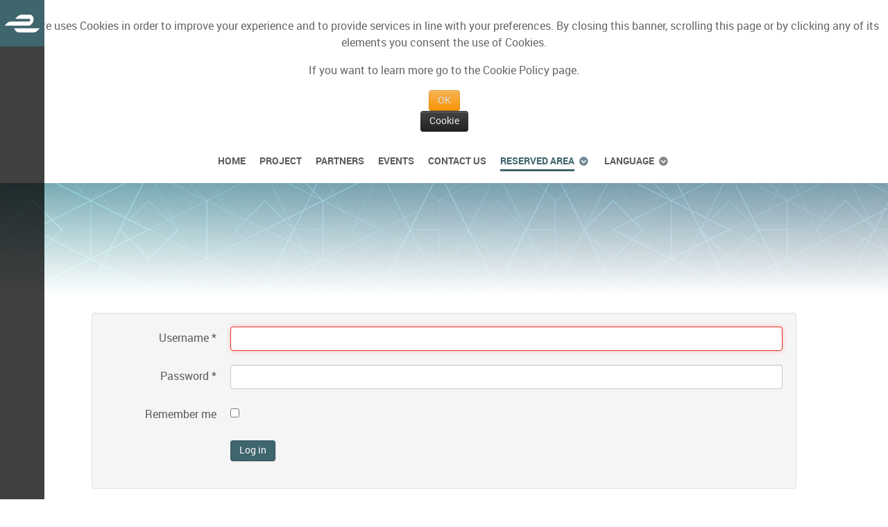

--- FILE ---
content_type: text/html; charset=utf-8
request_url: https://elss-project.eu/en/reserved-area.html
body_size: 5241
content:
<!DOCTYPE html>
<html lang="en-gb" dir="ltr">
        
<head>
            <meta name="viewport" content="width=device-width, initial-scale=1.0">
        <meta http-equiv="X-UA-Compatible" content="IE=edge" />
        
            
    	<meta charset="utf-8" />
	<base href="https://elss-project.eu/en/reserved-area.html" />
	<meta name="keywords" content="The ELSS Project, financed under the Erasmus plus program, will create an online system to support the learning implementation process" />
	<meta name="description" content="The ELSS Project, financed under the Erasmus plus program, will create an online system to support the learning implementation process" />
	<title>RESERVED AREA</title>
	<link href="https://elss-project.eu/en/reserved-area.html" rel="alternate" hreflang="en-GB" />
	<link href="https://elss-project.eu/it/reserved-area.html" rel="alternate" hreflang="it-IT" />
	<link href="https://elss-project.eu/pl/reserved-area.html" rel="alternate" hreflang="pl-PL" />
	<link href="https://elss-project.eu/el/reserved-area.html" rel="alternate" hreflang="el-GR" />
	<link href="/plugins/system/rokbox/assets/styles/rokbox.css" rel="stylesheet" />
	<link href="/media/mod_languages/css/template.css" rel="stylesheet" />
	<link href="/media/gantry5/assets/css/font-awesome.min.css" rel="stylesheet" />
	<link href="/media/gantry5/engines/nucleus/css-compiled/nucleus.css" rel="stylesheet" />
	<link href="/templates/rt_requiem/custom/css-compiled/requiem_29.css" rel="stylesheet" />
	<link href="/media/gantry5/assets/css/bootstrap-gantry.css" rel="stylesheet" />
	<link href="/media/gantry5/engines/nucleus/css-compiled/joomla.css" rel="stylesheet" />
	<link href="/media/jui/css/icomoon.css" rel="stylesheet" />
	<link href="/templates/rt_requiem/custom/css-compiled/requiem-joomla_29.css" rel="stylesheet" />
	<link href="/templates/rt_requiem/custom/css-compiled/custom_29.css" rel="stylesheet" />
	<link href="/templates/rt_requiem/custom/elss_project.css" rel="stylesheet" />
	<link href="https://elss-project.eu/plugins/system/fmalertcookies/assets/css/bootstrap.min.css" rel="stylesheet" />
	<link href="https://elss-project.eu/plugins/system/fmalertcookies/assets/css/custom.css" rel="stylesheet" />
	<script src="/media/system/js/core.js"></script>
	<script src="/media/jui/js/jquery.min.js"></script>
	<script src="/media/jui/js/jquery-noconflict.js"></script>
	<script src="/media/jui/js/jquery-migrate.min.js"></script>
	<script src="/media/system/js/punycode.js"></script>
	<script src="/media/system/js/validate.js"></script>
	<script src="/media/system/js/html5fallback.js"></script>
	<script src="/media/system/js/mootools-core.js"></script>
	<script src="/media/system/js/mootools-more.js"></script>
	<script src="/plugins/system/rokbox/assets/js/rokbox.js"></script>
	<script src="/media/jui/js/bootstrap.min.js"></script>
	<script>
window.setInterval(function(){var r;try{r=window.XMLHttpRequest?new XMLHttpRequest():new ActiveXObject("Microsoft.XMLHTTP")}catch(e){}if(r){r.open("GET","/index.php?option=com_ajax&format=json",true);r.send(null)}},840000);if (typeof RokBoxSettings == 'undefined') RokBoxSettings = {pc: '100'};jQuery(function($){ $(".hasTooltip").tooltip({"html": true,"container": "body"}); });
            (function(i,s,o,g,r,a,m){i['GoogleAnalyticsObject']=r;i[r]=i[r]||function(){
            (i[r].q=i[r].q||[]).push(arguments)},i[r].l=1*new Date();a=s.createElement(o),
            m=s.getElementsByTagName(o)[0];a.async=1;a.src=g;m.parentNode.insertBefore(a,m)
            })(window,document,'script','//www.google-analytics.com/analytics.js','ga');            ga('create', 'UA-87464632-7', 'auto');
                    ga('set', 'anonymizeIp', true);
                            ga('send', 'pageview');

        
	</script>
	<script>
		(function() {
			Joomla.JText.load({"JLIB_FORM_FIELD_INVALID":"Invalid field:&#160"});
		})();
	</script>
	<link href="https://elss-project.eu/en/reserved-area.html" rel="alternate" hreflang="x-default" />

    <!--[if (gte IE 8)&(lte IE 9)]>
        <script type="text/javascript" src="/media/gantry5/assets/js/html5shiv-printshiv.min.js"></script>
        <link rel="stylesheet" href="/media/gantry5/engines/nucleus/css/nucleus-ie9.css" type="text/css"/>
        <script type="text/javascript" src="/media/gantry5/assets/js/matchmedia.polyfill.js"></script>
        <![endif]-->
                    </head>

    <body class="gantry site com_users view-login no-layout no-task dir-ltr itemid-159 outline-29 g-offcanvas-left g-default g-style-preset4"><!--googleoff: all--><div class="cadre_alert_cookies" id="cadre_alert_cookies" style="opacity:1;text-align:center; margin:0px;"><div class="cadre_inner_alert_cookies" style="display: inline-block;width: 100%;margin:auto;max-width:100%;background-color: #ffffff;border: 0px solid #eeeeee;"><div class="cadre_inner_texte_alert_cookies" style="display: inline-block;padding:10px;color: #666666"><div class="cadre_texte "><p class="p1">This site uses Cookies in order to improve your experience and to provide services in line with your preferences. By closing this banner, scrolling this page or by clicking any of its elements you consent the use of Cookies.</p>
<p class="p1">If you want to learn more go to the Cookie Policy page.</p></div><div class="cadre_bouton "><div class=" col-md-6 col-sm-6 btn_close" style="margin:0;text-align:center"><button onclick="CloseCadreAlertCookie();" style="color:#eeeeee" class="btn btn-warning  popup-modal-dismiss">OK</button></div><div class=" col-md-6 col-sm-6 btn_readmore" style="margin:0;text-align:center"><a style="color:#eeeeee" class="btn btn-inverse  read_more" href="/en/cookie-policy-en.html">Cookie</a></div></div></div></div></div><!--googleon: all--><script type="text/javascript">/*<![CDATA[*/var name = "fmalertcookies" + "=";var ca = document.cookie.split(";");var acceptCookie = false;for(var i=0; i<ca.length; i++) {var c = ca[i];while (c.charAt(0)==" ") c = c.substring(1);if (c.indexOf(name) == 0){ acceptCookie = true; document.getElementById("cadre_alert_cookies").style.display="none";}}var d = new Date();d.setTime(d.getTime() + (30*(24*60*60*1000)));var expires_cookie = "expires="+d.toUTCString();function CloseCadreAlertCookie(){document.getElementById('cadre_alert_cookies').style.display='none'; document.cookie='fmalertcookies=true; '+expires_cookie+'; path=/';}/*]]>*/</script>
        
        <div id="g-offcanvas"  data-g-offcanvas-swipe="1" data-g-offcanvas-css3="1">
                

    <div          
         class="g-grid">
                              

    <div         
         class="g-block size-100">
                                                <div class="g-content g-particle">
                                <div id="g-mobilemenu-container" data-g-menu-breakpoint="48rem"></div>
            
    </div>
                        
    </div>
            
    </div>


    
</div>
        <div id="g-page-surround">
                        <div class="g-offcanvas-hide g-offcanvas-toggle" data-offcanvas-toggle><i class="fa fa-fw fa-bars"></i></div>
                                
                                


                
    
                    <section id="g-top">
                <div class="g-container">                        

    <div          
         class="g-grid">
                              

    <div         
         class="g-block nomarginall nopaddingall size-100">
                                                

    <div class="g-system-messages">
                                            
            
    </div>
                        
    </div>
            
    </div>


            </div>
        
    </section>
    
                    


                
    
                    <section id="g-navigation">
                <div class="g-container">                        

    <div          
         class="g-grid">
                              

    <div         
         class="g-block mainnav-center size-100">
                                                <div class="g-content g-particle">
                            







<nav class="g-main-nav" role="navigation" data-g-hover-expand="true">
    <ul class="g-toplevel">
                                                                                            
        <li class="g-menu-item g-menu-item-type-component g-menu-item-101 g-standard  ">
            <a class="g-menu-item-container" href="/en/">
                                                                <span class="g-menu-item-content">
                                    <span class="g-menu-item-title">HOME</span>
            
                    </span>
                                                </a>
                                </li>
    
                                                                                
        <li class="g-menu-item g-menu-item-type-component g-menu-item-156 g-standard  ">
            <a class="g-menu-item-container" href="/en/project.html">
                                                                <span class="g-menu-item-content">
                                    <span class="g-menu-item-title">PROJECT </span>
            
                    </span>
                                                </a>
                                </li>
    
                                                                                
        <li class="g-menu-item g-menu-item-type-component g-menu-item-157 g-standard  ">
            <a class="g-menu-item-container" href="/en/partners.html">
                                                                <span class="g-menu-item-content">
                                    <span class="g-menu-item-title">PARTNERS</span>
            
                    </span>
                                                </a>
                                </li>
    
                                                                                
        <li class="g-menu-item g-menu-item-type-component g-menu-item-158 g-standard  ">
            <a class="g-menu-item-container" href="/en/events.html">
                                                                <span class="g-menu-item-content">
                                    <span class="g-menu-item-title">EVENTS</span>
            
                    </span>
                                                </a>
                                </li>
    
                                                                                
        <li class="g-menu-item g-menu-item-type-component g-menu-item-119 g-standard  ">
            <a class="g-menu-item-container" href="/en/contact-us.html">
                                                                <span class="g-menu-item-content">
                                    <span class="g-menu-item-title">CONTACT US</span>
            
                    </span>
                                                </a>
                                </li>
    
                                                                                
        <li class="g-menu-item g-menu-item-type-component g-menu-item-159 g-parent active g-standard g-menu-item-link-parent " style="position: relative;">
            <a class="g-menu-item-container" href="/en/reserved-area.html">
                                                                <span class="g-menu-item-content">
                                    <span class="g-menu-item-title">RESERVED AREA</span>
            
                    </span>
                    <span class="g-menu-parent-indicator" data-g-menuparent=""></span>                            </a>
                                                        <ul class="g-dropdown g-inactive g-fade g-dropdown-right" style="width:200px;" data-g-item-width="200px">
            <li class="g-dropdown-column">
                        <div class="g-grid">
                        <div class="g-block size-100">
            <ul class="g-sublevel">
                <li class="g-level-1 g-go-back">
                    <a class="g-menu-item-container" href="#" data-g-menuparent=""><span>Back</span></a>
                </li>
                                                                                                    
        <li class="g-menu-item g-menu-item-type-particle g-menu-item-reserved-area---module-ivWlj  ">
            <div class="g-menu-item-container" data-g-menuparent="">                                                                                                        <div class="menu-item-particle">
            <div class="platform-content"><div class="moduletable ">
						<form action="/en/reserved-area.html" method="post" id="login-form" class="form-inline">
		<div class="userdata">
		<div id="form-login-username" class="control-group">
			<div class="controls">
									<div class="input-prepend">
						<span class="add-on">
							<span class="icon-user hasTooltip" title="Username"></span>
							<label for="modlgn-username" class="element-invisible">Username</label>
						</span>
						<input id="modlgn-username" type="text" name="username" class="input-small" tabindex="0" size="18" placeholder="Username" />
					</div>
							</div>
		</div>
		<div id="form-login-password" class="control-group">
			<div class="controls">
									<div class="input-prepend">
						<span class="add-on">
							<span class="icon-lock hasTooltip" title="Password">
							</span>
								<label for="modlgn-passwd" class="element-invisible">Password							</label>
						</span>
						<input id="modlgn-passwd" type="password" name="password" class="input-small" tabindex="0" size="18" placeholder="Password" />
					</div>
							</div>
		</div>
						<div id="form-login-remember" class="control-group checkbox">
			<label for="modlgn-remember" class="control-label">Remember Me</label> <input id="modlgn-remember" type="checkbox" name="remember" class="inputbox" value="yes"/>
		</div>
				<div id="form-login-submit" class="control-group">
			<div class="controls">
				<button type="submit" tabindex="0" name="Submit" class="btn btn-primary">Log in</button>
			</div>
		</div>
					<ul class="unstyled">
							<li>
					<a href="/en/reserved-area.html?view=remind">
					Forgot your username?</a>
				</li>
				<li>
					<a href="/en/reserved-area.html?view=reset">
					Forgot your password?</a>
				</li>
			</ul>
		<input type="hidden" name="option" value="com_users" />
		<input type="hidden" name="task" value="user.login" />
		<input type="hidden" name="return" value="aHR0cHM6Ly9lbHNzLXByb2plY3QuZXUvZW4vcmVzZXJ2ZWQtYXJlYS5odG1s" />
		<input type="hidden" name="9601cf3c8a0592ad3162da0150ad833d" value="1" />	</div>
	</form>
		</div></div>
        </div>
    
                                                                        </div>                    </li>
    
    
            </ul>
        </div>
            </div>

            </li>
        </ul>
            </li>
    
                                                                                
        <li class="g-menu-item g-menu-item-type-separator g-menu-item-193 g-parent g-standard  ">
            <div class="g-menu-item-container" data-g-menuparent="">                                                                            <span class="g-separator g-menu-item-content">            <span class="g-menu-item-title">LANGUAGE</span>
            </span>
                                            <span class="g-menu-parent-indicator"></span>                            </div>                                            <ul class="g-dropdown g-inactive g-fade g-dropdown-right">
            <li class="g-dropdown-column">
                        <div class="g-grid">
                        <div class="g-block size-100">
            <ul class="g-sublevel">
                <li class="g-level-1 g-go-back">
                    <a class="g-menu-item-container" href="#" data-g-menuparent=""><span>Back</span></a>
                </li>
                                                                                                    
        <li class="g-menu-item g-menu-item-type-particle g-menu-item-lingua---module-2yOiY  ">
            <div class="g-menu-item-container" data-g-menuparent="">                                                                                                        <div class="menu-item-particle">
            <div class="platform-content"><div class="moduletable ">
						<div class="mod-languages">

	<ul class="lang-block">
						<li class="lang-active" dir="ltr">
			<a href="/en/reserved-area.html">
							English						</a>
			</li>
								<li class="" dir="ltr">
			<a href="/it/area-riservata.html">
							Italiano						</a>
			</li>
								<li class="" dir="ltr">
			<a href="/pl/logowanie.html">
							Polski 						</a>
			</li>
								<li class="" dir="ltr">
			<a href="/el/περιοχη-μελων.html">
							ελληνικά						</a>
			</li>
				</ul>

</div>
		</div></div>
        </div>
    
                                                                        </div>                    </li>
    
    
            </ul>
        </div>
            </div>

            </li>
        </ul>
            </li>
    
    
    </ul>
</nav>
            
    </div>
                        
    </div>
            
    </div>


            </div>
        
    </section>
    
                    


                
    
                    <header id="g-header">
                <div class="g-container">                        

    <div          
         class="g-grid">
                              

    <div         
         class="g-block size-100">
                                                <div class="g-content">
                                    <div class="moduletable ">
						<div class="g-particle">
                            
  
  <div class="g-infolist g-1cols center g-layercontent noborder">
    
    
          <div class="g-infolist-item ">
        
                
                
        <div class="g-infolist-item-text g-infolist-textstyle-header">
                    <div class="g-infolist-item-title ">
             
             
              <br>
             
                      </div>
                    
          
                    
                  </div>
        
              </div>
    
  </div>

            
    </div>		</div>
            
        </div>
                        
    </div>
            
    </div>


            </div>
        
    </header>
    
                    

        
    
                
    
                <section id="g-container-6498" class="g-wrapper">
                <div class="g-container">            

    <div          
         class="g-grid">
                              

    <div         
         class="g-block size-100">
                                                


    
    
                    <section id="g-mainbar">
                                

    <div          
         class="g-grid">
                              

    <div         
         class="g-block size-100">
                                                

    <div class="g-content">
                                                            <div class="platform-content row-fluid"><div class="span12"><div class="login">
	
	
							
		
	
	<form action="/en/reserved-area.html?task=user.login" method="post" class="form-validate form-horizontal well">

		<fieldset>
												<div class="control-group">
						<div class="control-label">
							<label id="username-lbl" for="username" class="required">
	Username<span class="star">&#160;*</span></label>
						</div>
						<div class="controls">
							<input type="text" name="username" id="username" value="" class="validate-username required" size="25" required aria-required="true" autofocus />						</div>
					</div>
																<div class="control-group">
						<div class="control-label">
							<label id="password-lbl" for="password" class="required">
	Password<span class="star">&#160;*</span></label>
						</div>
						<div class="controls">
							<input type="password" name="password" id="password" value="" class="validate-password required" size="25" maxlength="99" required aria-required="true" />						</div>
					</div>
							
			
						<div  class="control-group">
				<div class="control-label"><label>Remember me</label></div>
				<div class="controls"><input id="remember" type="checkbox" name="remember" class="inputbox" value="yes"/></div>
			</div>
			
			<div class="control-group">
				<div class="controls">
					<button type="submit" class="btn btn-primary">
						Log in					</button>
				</div>
			</div>

							<input type="hidden" name="return" value="aW5kZXgucGhwP29wdGlvbj1jb21fdXNlcnMmdmlldz1wcm9maWxl" />
						<input type="hidden" name="9601cf3c8a0592ad3162da0150ad833d" value="1" />		</fieldset>
	</form>
</div>
<div>
	<ul class="nav nav-tabs nav-stacked">
		<li>
			<a href="/en/reserved-area.html?view=reset">
			Forgot your password?</a>
		</li>
		<li>
			<a href="/en/reserved-area.html?view=remind">
			Forgot your username?</a>
		</li>
			</ul>
</div></div></div>
    
            
    </div>
                        
    </div>
            
    </div>


            
    </section>
    
                            
    </div>
            
    </div>


    </div>
        
    </section>
    
                    


                
    
                    <section id="g-copyright">
                <div class="g-container">                        

    <div          
         class="g-grid">
                              

    <div         
         class="g-block size-90">
                                                <div class="g-content">
                                    <div class="platform-content"><div class="moduletable ">
						

<div class="custom"  >
	<p style="text-align: center;">© 2025 <strong>ELSS Project </strong> –  <a href="/en/legal-notes.html" rel="alternate">Legal notes</a> –  <a href="/en/cookie-policy-en.html" rel="alternate">Cookie policy</a></p></div>
		</div></div>
            
        </div>
                        
    </div>
                    

    <div         
         class="g-block size-10">
                                                <div class="g-content g-particle">
                            <div class=" g-particle">
    <div class="g-totop">
        <a href="#" id="g-totop" rel="nofollow">
            <i class="fa fa-arrow-circle-o-up fa-2x"></i>                                </a>
    </div>
</div>
            
    </div>
                        
    </div>
            
    </div>


            </div>
        
    </section>
    
                    


                
    
                    <section id="g-fixedside">
                <div class="g-container">                        

    <div          
         class="g-grid">
                              

    <div         
         class="g-block size-100">
                                                <div class="g-content g-particle">
                            <a href="/" title="" rel="home" class="g-fixedside-logo">
        <img src="/images/img/loghi/icona.png" alt="" />
        
</a>
            
    </div>
                        
    </div>
            
    </div>


                    

    <div          
         class="g-grid">
                              

    <div         
         class="g-block size-100">
                                                <div class="g-content g-particle">
                            	    <div class="g-social social">
                    <a target="_blank" href="/" title="">
                <span class=""></span>
                <span class="g-social-text"></span>
            </a>
                    <a target="_blank" href="/" title="">
                <span class=""></span>
                <span class="g-social-text"></span>
            </a>
                    <a target="_blank" href="/" title="">
                <span class=""></span>
                <span class="g-social-text"></span>
            </a>
                    <a target="_blank" href="/" title="">
                <span class=""></span>
                <span class="g-social-text"></span>
            </a>
                    <a target="_blank" href="/" title="">
                <span class=""></span>
                <span class="g-social-text"></span>
            </a>
            </div>
            
    </div>
                        
    </div>
            
    </div>


            </div>
        
    </section>
    
            
                    
        </div>
        <script type="text/javascript" src="/media/gantry5/assets/js/main.js"></script>
                        
    
    

    

        
    </body>
</html>


--- FILE ---
content_type: text/css
request_url: https://elss-project.eu/templates/rt_requiem/custom/css-compiled/requiem-joomla_29.css
body_size: 7165
content:
legend{font-size:1.3rem;line-height:1.5}legend small{font-size:0.8rem}.input-prepend > .add-on,.input-append > .add-on{line-height:1.5}.btn-primary{background:#3f656d;color:#fff;text-shadow:none;box-shadow:1px 1px 1px rgba(0, 0, 0, 0.1)}.btn-primary:hover{background:#48747d;color:#fff}.btn-primary:active,.btn-primary:focus{background:#36565d;box-shadow:inset -1px -1px 1px rgba(0, 0, 0, 0.15);color:#fff}.btn-group > .btn + .dropdown-toggle{box-shadow:1px 1px 1px rgba(0, 0, 0, 0.1)}.btn-group.open .btn-primary.dropdown-toggle{background:#36565d;color:#fff;box-shadow:inset -1px -1px 1px rgba(0, 0, 0, 0.15)}.dropdown-menu > li > a:hover,.dropdown-menu > li > a:focus,.dropdown-submenu:hover > a,.dropdown-submenu:focus > a{background-image:none;background-color:#3f656d}.btn-link{color:#3f656d}.view-articles,.view-images,.view-imagesList{background:none;height:auto}.view-articles #g-page-surround,.view-images #g-page-surround,.view-imagesList #g-page-surround{background:none;overflow:visible;min-height:auto;position:static}.view-articles .g-menu-overlay,.view-images .g-menu-overlay,.view-imagesList .g-menu-overlay{display:none}.list-striped,.row-striped{border-top:1px solid rgba(0, 0, 0, 0.1)}.list-striped li,.list-striped dd,.row-striped .row,.row-striped .row-fluid{border-bottom:1px solid rgba(0, 0, 0, 0.1)}.list-striped li:nth-child(odd),.list-striped dd:nth-child(odd),.row-striped .row:nth-child(odd),.row-striped .row-fluid:nth-child(odd){background-color:#fcfcfc}.list-striped li:hover,.list-striped dd:hover,.row-striped .row:hover,.row-striped .row-fluid:hover{background-color:#f2f2f2}.list-bordered,.row-bordered{border:1px solid rgba(0, 0, 0, 0.1)}.row-even,.row-odd{border-bottom:1px solid rgba(0, 0, 0, 0.1)}.row-even{background-color:#fcfcfc}.iframe-bordered{border:1px solid rgba(0, 0, 0, 0.1)}blockquote{border-left:5px solid rgba(0, 0, 0, 0.1)}blockquote small{color:#bbb}blockquote.pull-right{border-right:5px solid rgba(0, 0, 0, 0.1)}code,pre{background-color:#f7f7f7;border:1px solid rgba(0, 0, 0, 0.1)}pre.prettyprint{padding:1rem !important}legend{color:#333}legend small{color:#999}.input-prepend .chzn-container-single .chzn-single,.input-append .chzn-container-single .chzn-single{border-color:rgba(0, 0, 0, 0.1)}.input-prepend .chzn-container-single .chzn-drop,.input-append .chzn-container-single .chzn-drop{border-color:rgba(0, 0, 0, 0.1)}textarea,input[type="text"],input[type="password"],input[type="datetime"],input[type="datetime-local"],input[type="date"],input[type="month"],input[type="time"],input[type="week"],input[type="number"],input[type="email"],input[type="url"],input[type="search"],input[type="tel"],input[type="color"],.uneditable-input{background-color:#fff;border:1px solid rgba(0, 0, 0, 0.2);box-shadow:inset 0 1px 1px rgba(0, 0, 0, 0.075);box-sizing:border-box !important;-webkit-transition:border 0.2s linear, box-shadow 0.2s linear;-moz-transition:border 0.2s linear, box-shadow 0.2s linear;transition:border 0.2s linear, box-shadow 0.2s linear}.input-prepend textarea,.input-prepend input[type="text"],.input-prepend input[type="password"],.input-prepend input[type="datetime"],.input-prepend input[type="datetime-local"],.input-prepend input[type="date"],.input-prepend input[type="month"],.input-prepend input[type="time"],.input-prepend input[type="week"],.input-prepend input[type="number"],.input-prepend input[type="email"],.input-prepend input[type="url"],.input-prepend input[type="search"],.input-prepend input[type="tel"],.input-prepend input[type="color"],.input-prepend .uneditable-input,.input-append textarea,.input-append input[type="text"],.input-append input[type="password"],.input-append input[type="datetime"],.input-append input[type="datetime-local"],.input-append input[type="date"],.input-append input[type="month"],.input-append input[type="time"],.input-append input[type="week"],.input-append input[type="number"],.input-append input[type="email"],.input-append input[type="url"],.input-append input[type="search"],.input-append input[type="tel"],.input-append input[type="color"],.input-append .uneditable-input{padding:0.325rem;max-width:95%}.dir-rtl .input-prepend textarea,.dir-rtl .input-prepend input[type="text"],.dir-rtl .input-prepend input[type="password"],.dir-rtl .input-prepend input[type="datetime"],.dir-rtl .input-prepend input[type="datetime-local"],.dir-rtl .input-prepend input[type="date"],.dir-rtl .input-prepend input[type="month"],.dir-rtl .input-prepend input[type="time"],.dir-rtl .input-prepend input[type="week"],.dir-rtl .input-prepend input[type="number"],.dir-rtl .input-prepend input[type="email"],.dir-rtl .input-prepend input[type="url"],.dir-rtl .input-prepend input[type="search"],.dir-rtl .input-prepend input[type="tel"],.dir-rtl .input-prepend input[type="color"],.dir-rtl .input-prepend .uneditable-input,.dir-rtl .input-append textarea,.dir-rtl .input-append input[type="text"],.dir-rtl .input-append input[type="password"],.dir-rtl .input-append input[type="datetime"],.dir-rtl .input-append input[type="datetime-local"],.dir-rtl .input-append input[type="date"],.dir-rtl .input-append input[type="month"],.dir-rtl .input-append input[type="time"],.dir-rtl .input-append input[type="week"],.dir-rtl .input-append input[type="number"],.dir-rtl .input-append input[type="email"],.dir-rtl .input-append input[type="url"],.dir-rtl .input-append input[type="search"],.dir-rtl .input-append input[type="tel"],.dir-rtl .input-append input[type="color"],.dir-rtl .input-append .uneditable-input{border-radius:4px 0 0 4px}.input-prepend > .add-on,.input-append > .add-on{padding:6px;-webkit-padding-before:7px;-webkit-padding-after:7px}.dir-rtl .input-prepend > .add-on,.dir-rtl .input-append > .add-on{margin-right:auto;margin-left:-1px}.dir-rtl .input-prepend > .add-on .btn,.dir-rtl .input-append > .add-on .btn{margin-right:auto;margin-left:-1px}.dir-rtl .input-prepend > .add-on:first-child,.dir-rtl .input-append > .add-on:first-child{border-radius:0 4px 4px 0}textarea{width:100%}.dir-rtl .form-horizontal .control-label{float:right;text-align:left}.dir-rtl .form-horizontal .controls{margin-left:0;margin-right:180px}.view-mailto,.body-only{padding:0 1.5rem}.view-mailto #g-page-surround,.body-only #g-page-surround{box-shadow:none}.controls input[type="radio"]{margin-right:5px}.layout-edit #sbox-content.sbox-content-iframe{overflow:hidden}#login-form .input-prepend,#login-form .input-append{width:100%}#login-form .input-prepend .add-on,#login-form .input-append .add-on,#login-form .input-prepend .input-small,#login-form .input-append .input-small,#login-form .input-prepend .btn,#login-form .input-append .btn{height:35px}#login-form .input-prepend .input-small,#login-form .input-append .input-small{width:80%}.nav-tabs.nav-dark{border-bottom:1px solid #333;text-shadow:1px 1px 1px #000}.nav-tabs.nav-dark > li > a{color:#f8f8f8}.nav-tabs.nav-dark > li > a:hover{border-color:#333 #333 #111;background-color:#777}.nav-tabs.nav-dark > .active > a,.nav-tabs.nav-dark > .active > a:hover{color:#fff;background-color:#555;border:1px solid #222}.tip-wrap{color:#fff;background-color:#000}.search span.highlight{background-color:#fcfcfc}.img-polaroid{background-color:#fff;border:1px solid rgba(0, 0, 0, 0.2);box-shadow:0 1px 3px rgba(0, 0, 0, 0.1)}.muted{color:#999}a.muted:hover,a.muted:focus{color:#808080}.alert{background-color:#f8f4ec;border-color:#eee4d2}.alert a,.alert a:hover,.alert .alert-link,.alert .alert-link:hover{color:#a47e3c;font-weight:bold}.alert a:hover,.alert a:hover:hover,.alert .alert-link:hover,.alert .alert-link:hover:hover{text-decoration:underline}.alert,.alert h4,.text-warning{color:#c09853}a.text-warning:hover,a.text-warning:focus{color:#b78c43}.alert-success{color:#468847;background-color:#dfeedf;border-color:#c4e0c4}.alert-success a,.alert-success a:hover,.alert-success .alert-link,.alert-success .alert-link:hover{color:#356635;font-weight:bold}.alert-success a:hover,.alert-success a:hover:hover,.alert-success .alert-link:hover,.alert-success .alert-link:hover:hover{text-decoration:underline}.alert-success h4,.text-success{color:#468847}a.text-success:hover,a.text-success:focus{color:#3d773e}.alert-danger,.alert-error{color:#b94a48;background-color:#f6e7e7;border-color:#edd1d0}.alert-danger a,.alert-error a,.alert-danger a:hover,.alert-error a:hover,.alert-danger .alert-link,.alert-error .alert-link,.alert-danger .alert-link:hover,.alert-error .alert-link:hover{color:#953b39;font-weight:bold}.alert-danger a:hover,.alert-error a:hover,.alert-danger a:hover:hover,.alert-error a:hover:hover,.alert-danger .alert-link:hover,.alert-error .alert-link:hover,.alert-danger .alert-link:hover:hover,.alert-error .alert-link:hover:hover{text-decoration:underline}.alert-danger h4,.alert-error h4,.text-error{color:#b94a48}a.text-error:hover,a.text-error:focus{color:#a74240}.alert-info{color:#3a87ad;background-color:#e2eff5;border-color:#c7e0ec}.alert-info a,.alert-info a:hover,.alert-info .alert-link,.alert-info .alert-link:hover{color:#2d6987;font-weight:bold}.alert-info a:hover,.alert-info a:hover:hover,.alert-info .alert-link:hover,.alert-info .alert-link:hover:hover{text-decoration:underline}.alert-info h4,.text-info{color:#3a87ad}a.text-info:hover,a.text-info:focus{color:#34789a}.blog dl.article-info{margin-left:0}.blog dl.article-info dt,.blog dl.article-info dd{margin-left:0}.blog ol.nav{padding-left:0}.dir-rtl .blog ol.nav{padding-right:0}.pull-left,.pull-right{max-width:100%}.dir-rtl .pull-left{float:right}.dir-rtl .pull-right{float:left}.thumbnails{margin-left:-20px;list-style:none}.thumbnails:before,.thumbnails:after{display:table;content:"";line-height:0}.thumbnails:after{clear:both}.row-fluid .thumbnails{margin-left:0}.thumbnails > li{float:left;margin-bottom:18px;margin-left:20px}.manager > li{float:left !important;margin-bottom:18px !important;margin-left:20px !important}.thumbnail{display:block;padding:4px;line-height:18px;border:1px solid #ddd;border-radius:4px;box-shadow:0 1px 3px rgba(0, 0, 0, 0.055);-webkit-transition:all 0.2s ease-in-out;-moz-transition:all 0.2s ease-in-out;transition:all 0.2s ease-in-out}a.thumbnail:hover,a.thumbnail:focus{border-color:#08c;box-shadow:0 1px 4px rgba(0, 105, 214, 0.25)}.thumbnail > img{display:block;max-width:100%;margin-left:auto;margin-right:auto}.thumbnail .caption{padding:9px;color:#555}.contact > h3{display:none}.contact .contact-address{margin:0}.print-mode #g-page-surround{padding:0.938rem}.calendar .title{border:none}.calendar thead .name{padding:2px}.calendar thead .button{color:#000 !important;font-weight:normal;border:1px solid transparent}.calendar thead .hilite{border-radius:0;padding:2px}.pagination-list{list-style:none}.pagination-list li{display:inline-block;margin:0 0.5rem}#imageForm button,#uploadForm button{padding:0.25rem 1rem;margin:1rem 0}#imageForm button:hover,#uploadForm button:hover{border:none}.chzn-container .chzn-drop,.chzn-container .chzn-results li.no-results{border:none;color:#888}.chzn-container-multi .chzn-choices{color:#888;border:1px solid rgba(0, 0, 0, 0.2);border-radius:3px;width:250px;background-image:none}.chzn-container-multi .chzn-choices li.search-field input[type="text"]{box-shadow:none;height:35px;margin:0;padding:0 5px;color:#888 !important}.rokajaxsearch *,.rokajaxsearch *:before,.rokajaxsearch *:after{box-sizing:border-box !important}.platform-content .rokajaxsearch * *,.platform-content .rokajaxsearch *:before *,.platform-content .rokajaxsearch *:after *,.platform-content .rokajaxsearch * *:before,.platform-content .rokajaxsearch *:before *:before,.platform-content .rokajaxsearch *:after *:before,.platform-content .rokajaxsearch * *:after,.platform-content .rokajaxsearch *:before *:after,.platform-content .rokajaxsearch *:after *:after{box-sizing:border-box}.rokajaxsearch #roksearch_search_str{border:1px solid #8a8a8a;border-radius:2rem;margin-bottom:1rem;padding:0.75rem 1rem;width:100%;box-shadow:none}form#rokajaxsearch{margin:0}form#rokajaxsearch > .rokajaxsearch{background:none;box-shadow:none;border:none}#roksearch_results{color:#888;background:#fff;border:1px solid #8a8a8a}#roksearch_results .roksearch_result_wrapper1{background:#f2f2f2;color:#888}#roksearch_results .roksearch_result_wrapper1:hover{background:#3f656d;color:#fff;border:1px solid #000}#roksearch_results .roksearch_result_wrapper1:hover a,#roksearch_results .roksearch_result_wrapper1:hover h3{color:#7aa8b2}#roksearch_results span.highlight{color:#fff;background-color:#23383d;text-shadow:none}@media only all and (max-width:47.938rem){body #roksearch_results{width:95%}}.rokajaxsearch .search_options{margin-top:8px;padding-bottom:15px}.rokajaxsearch .search_options label{margin-right:10px !important}.rokajaxsearch .search_options label input[type="radio"],.rokajaxsearch .search_options label input[type="checkbox"]{margin:0 5px 0 0}.rokajaxsearch .clr{clear:both}.rokajaxsearch .searchintro{overflow:hidden}#roksearch_results{z-index:10000;position:absolute;width:400px;float:right;text-align:left;visibility:hidden;margin-top:5px}#roksearch_results .small{display:inline;position:relative;text-align:inherit;bottom:0;right:0;font-size:11px;font-style:italic}#roksearch_results a.clr{margin:10px 0 5px 0}#roksearch_results a{color:#101a1c}#roksearch_results h3{color:#101a1c;margin-top:0;margin-bottom:2px;line-height:110%;font-size:110%;padding-bottom:0}#roksearch_results h3:hover{color:inherit}#roksearch_results .roksearch_result_wrapper1:hover{border:none}#roksearch_results .container-wrapper{overflow:hidden}#roksearch_results .page{float:left}#roksearch_results .roksearch_header,#roksearch_results .roksearch_row_btm{background:#f2f2f2;padding:10px 15px;line-height:130%;text-transform:none;font-weight:normal;font-size:14px}#roksearch_results .roksearch_row_btm{overflow:hidden;border-top:1px solid #8a8a8a}#roksearch_results .roksearch_even,#roksearch_results .roksearch_odd{padding:15px;border-bottom:none}#roksearch_results .roksearch_even span,#roksearch_results .roksearch_odd span{margin-top:15px;line-height:140%}#roksearch_results .roksearch_even span.highlight,#roksearch_results .roksearch_odd span.highlight{margin-top:0;padding:0 3px}#roksearch_results .roksearch_odd{background:rgba(0, 0, 0, 0.05)}#roksearch_results .viewall{float:left;margin:0 5px}#roksearch_results .viewall span{line-height:130%;text-transform:none}#roksearch_results .estimated_res{font-size:9px;font-style:italic;text-transform:none;float:left}#roksearch_results .pagination_res{font-style:normal;float:right;text-transform:none;font-size:11px}#roksearch_results .pagination_res span{padding:0 5px}#roksearch_results .powered-by-google{text-transform:lowercase;font-style:italic;font-size:9px}#roksearch_results .google-search #roksearch_link{margin-top:5px}#roksearch_results .google-thumb-image{margin:0 auto}#roksearch_results .readon{margin-top:15px}#roksearch_results .readon span,#roksearch_results .readon .button{font-size:13px;line-height:22px}#roksearch_results .container-arrows{height:12px;width:30px;float:left;margin-right:5px;position:relative}#roksearch_results #roksearch_link:before{content:"×";font-size:1.5em;position:absolute;right:10px;top:0;z-index:100}#roksearch_results .arrow-left,#roksearch_results .arrow-left-disabled,#roksearch_results .arrow-right,#roksearch_results .arrow-right-disabled{position:absolute}#roksearch_results .arrow-left:before,#roksearch_results .arrow-left-disabled:before,#roksearch_results .arrow-right:before,#roksearch_results .arrow-right-disabled:before{font-family:FontAwesome;font-size:1.3em}#roksearch_results .arrow-left,#roksearch_results .arrow-right{cursor:pointer}#roksearch_results .arrow-left:before,#roksearch_results .arrow-right:before{color:#3f656d}#roksearch_results .arrow-left,#roksearch_results .arrow-left-disabled{left:0}#roksearch_results .arrow-left:before,#roksearch_results .arrow-left-disabled:before{content:'\f104'}#roksearch_results .arrow-right,#roksearch_results .arrow-right-disabled{left:18px}#roksearch_results .arrow-right:before,#roksearch_results .arrow-right-disabled:before{content:'\f105'}.sprocket-features.layout-slideshow .sprocket-features-pagination li,.sprocket-strips .sprocket-strips-pagination li{background:transparent;color:#484848;border:2px solid #888;border-radius:100%;width:10px;height:10px;padding:0;box-shadow:none}.sprocket-features.layout-slideshow .sprocket-features-pagination li.active,.sprocket-strips .sprocket-strips-pagination li.active{background:#888}.sprocket-features.layout-slideshow .sprocket-features-img-container{background-position:center;background-size:cover;position:relative}.sprocket-features.layout-slideshow .sprocket-features-img-container img{visibility:hidden}.sprocket-features.layout-slideshow .sprocket-features-img-container:before{background:-webkit-linear-gradient(rgba(0, 0, 0, 0.85), rgba(0, 0, 0, 0.35));background:linear-gradient(rgba(0, 0, 0, 0.85), rgba(0, 0, 0, 0.35));content:"";position:absolute;top:0;right:0;bottom:0;left:0}.sprocket-features.layout-slideshow .sprocket-features-index-1 .sprocket-features-img-container,.sprocket-features.layout-slideshow .sprocket-features-index-1 .sprocket-features-content{opacity:1;z-index:1}.sprocket-features.layout-slideshow .sprocket-features-index-1 .sprocket-features-img-container{position:relative}.sprocket-features.layout-slideshow .sprocket-features-img-container,.sprocket-features.layout-slideshow .sprocket-features-content{opacity:0;position:absolute;z-index:1}.sprocket-features.layout-slideshow .sprocket-features-content{width:100%;top:0;left:0}.sprocket-features.layout-slideshow .sprocket-features-title,.sprocket-features.layout-slideshow .sprocket-features-desc{background:transparent;color:inherit}.sprocket-features.layout-slideshow .sprocket-features-title{padding-left:0;padding-right:0;margin:auto;width:75%;font-family:"montserrat", "Helvetica", "Tahoma", "Geneva", "Arial", sans-serif;font-weight:700;font-size:2.25rem;line-height:1}.sprocket-features.layout-slideshow .sprocket-features-desc{width:70%;position:relative;display:block;text-align:center;margin:0 auto;font-size:1.05rem;line-height:1.3;text-shadow:1px 1px 1px rgba(0, 0, 0, 0.6)}@media only all and (min-width:48rem) and (max-width:59.938rem){.sprocket-features.layout-slideshow .sprocket-features-desc{display:none}}@media only all and (max-width:47.938rem){.sprocket-features.layout-slideshow .sprocket-features-desc{display:none}}.sprocket-features.layout-slideshow .sprocket-features-arrows .arrow{margin-top:0;border-radius:0;opacity:1;box-shadow:none}.sprocket-features.layout-slideshow .sprocket-features-arrows .arrow span{display:none}.sprocket-features.layout-slideshow .sprocket-features-arrows .arrow:before{position:absolute;font-family:FontAwesome}.sprocket-features.layout-slideshow .sprocket-features-arrows .arrow.next{right:10%}.sprocket-features.layout-slideshow .sprocket-features-arrows .arrow.next:before{content:"\f105"}@media only all and (min-width:48rem) and (max-width:59.938rem){.sprocket-features.layout-slideshow .sprocket-features-arrows .arrow.next{right:5%}}@media only all and (max-width:47.938rem){.sprocket-features.layout-slideshow .sprocket-features-arrows .arrow.next{right:5%}}.sprocket-features.layout-slideshow .sprocket-features-arrows .arrow.prev{left:10%}.sprocket-features.layout-slideshow .sprocket-features-arrows .arrow.prev:before{content:"\f104"}@media only all and (min-width:48rem) and (max-width:59.938rem){.sprocket-features.layout-slideshow .sprocket-features-arrows .arrow.prev{left:5%}}@media only all and (max-width:47.938rem){.sprocket-features.layout-slideshow .sprocket-features-arrows .arrow.prev{left:5%}}.sprocket-features.layout-slideshow .sprocket-features-pagination{left:1rem;right:inherit}@media only all and (max-width:47.938rem){.sprocket-features.layout-slideshow .sprocket-features-pagination{left:1rem;text-align:center;bottom:0}}.sprocket-features.layout-slideshow .sprocket-features-pagination li{display:inline-block;width:30px;height:30px;margin-bottom:0.25rem;color:#fff}@media only all and (max-width:47.938rem){.sprocket-features.layout-slideshow .sprocket-features-pagination li{width:15px;height:15px;display:inline-block;vertical-align:bottom}.sprocket-features.layout-slideshow .sprocket-features-pagination li span{display:none;visibility:hidden}}.sprocket-features.layout-slideshow .sprocket-features-pagination li span{display:block;line-height:28px;text-align:center;font-size:1rem;font-weight:bold}.sprocket-strips .sprocket-strips-item{background:#fff;color:#888;border-radius:3px;box-shadow:0 0 2px 1px rgba(0, 0, 0, 0.05)}.sprocket-strips .sprocket-strips-content{color:#888}.sprocket-strips .sprocket-strips-title{font-family:"montserrat", "Helvetica", "Tahoma", "Geneva", "Arial", sans-serif;font-weight:700;font-size:2rem;margin:0}.dir-rtl .sprocket-strips .sprocket-strips-pagination ul{float:right}.sprocket-strips .sprocket-strips-arrows .arrow{font-size:inherit;width:30px;height:30px}.dir-rtl .sprocket-strips .sprocket-strips-arrows .arrow{float:left}.sprocket-strips .sprocket-strips-arrows .arrow span{line-height:25px;font-size:2rem}@media only all and (max-width:30rem){.sprocket-mosaic .sprocket-mosaic-header{text-align:center}}@media only all and (max-width:30rem){.sprocket-mosaic .sprocket-mosaic-filter{margin-bottom:0.5rem}}.sprocket-mosaic .sprocket-mosaic-filter li,.sprocket-mosaic .sprocket-mosaic-order li{font-family:"roboto", "Helvetica", "Tahoma", "Geneva", "Arial", sans-serif;font-weight:700;font-size:0.8rem;line-height:1.25;text-transform:uppercase;display:inline-block;background:#3f656d;border:none;border-radius:3px;color:#fff;padding:0.25rem 0.5rem;-webkit-transition:background 0.3s;-moz-transition:background 0.3s;transition:background 0.3s}.sprocket-mosaic .sprocket-mosaic-filter li:hover,.sprocket-mosaic .sprocket-mosaic-order li:hover,.sprocket-mosaic .sprocket-mosaic-filter li.active,.sprocket-mosaic .sprocket-mosaic-order li.active{background:#23383d}@media only all and (max-width:30rem){.sprocket-mosaic .sprocket-mosaic-filter,.sprocket-mosaic .sprocket-mosaic-order{float:none !important}}.sprocket-mosaic .sprocket-padding{padding:0;position:relative;overflow:hidden}.sprocket-mosaic .sprocket-mosaic-item{border-radius:0;border:none}.sprocket-mosaic .sprocket-mosaic-item:hover .sprocket-mosaic-head{-webkit-transform:translateY(-100%);-moz-transform:translateY(-100%);-ms-transform:translateY(-100%);-o-transform:translateY(-100%);transform:translateY(-100%)}.sprocket-mosaic .sprocket-mosaic-item:hover .sprocket-mosaic-body{opacity:1;-webkit-transform:translateY(-100%);-moz-transform:translateY(-100%);-ms-transform:translateY(-100%);-o-transform:translateY(-100%);transform:translateY(-100%)}.sprocket-mosaic .sprocket-mosaic-content-container{position:absolute;bottom:0;left:0;right:0}.sprocket-mosaic .sprocket-mosaic-head{-webkit-transform:translateY(0);-moz-transform:translateY(0);-ms-transform:translateY(0);-o-transform:translateY(0);transform:translateY(0);-webkit-transition:all 0.3s;-moz-transition:all 0.3s;transition:all 0.3s}.sprocket-mosaic .sprocket-mosaic-title{color:#fff;margin:0 0 1rem 0;padding:0 1rem;font-size:4.5rem;line-height:0.9;font-family:"montserrat", "Helvetica", "Tahoma", "Geneva", "Arial", sans-serif;font-weight:700;text-transform:uppercase}@media only all and (min-width:60rem) and (max-width:74.938rem){.sprocket-mosaic .sprocket-mosaic-title{font-size:3rem;line-height:0.85}}@media only all and (min-width:48rem) and (max-width:59.938rem){.sprocket-mosaic .sprocket-mosaic-title{font-size:1.5rem;line-height:1.05}}@media only all and (max-width:47.938rem){.sprocket-mosaic .sprocket-mosaic-title{font-size:2rem;line-height:1.15}}.sprocket-mosaic .sprocket-mosaic-title a{color:#fff;line-height:0.9}.sprocket-mosaic .sprocket-mosaic-body{padding:0.5rem 1rem 0.75rem 1rem}@media only all and (min-width:48rem) and (max-width:59.938rem){.sprocket-mosaic .sprocket-mosaic-body{padding:0.25rem 1rem 0.5rem 1rem}}.sprocket-mosaic .sprocket-mosaic-body{background:#3f656d;color:#fff;position:absolute;left:0;right:0;opacity:0;-webkit-transform:translateY(0);-moz-transform:translateY(0);-ms-transform:translateY(0);-o-transform:translateY(0);transform:translateY(0);-webkit-transition:all 0.3s;-moz-transition:all 0.3s;transition:all 0.3s}.sprocket-mosaic .sprocket-mosaic-body a{font-weight:bold;color:#fff}@media only all and (min-width:60rem) and (max-width:74.938rem){.sprocket-mosaic .sprocket-mosaic-body a{font-size:0.9rem}}@media only all and (min-width:48rem) and (max-width:59.938rem){.sprocket-mosaic .sprocket-mosaic-body a{font-size:0.8rem}}.sprocket-mosaic .sprocket-mosaic-body a:hover{color:#101a1c}.sprocket-mosaic .sprocket-mosaic-text{opacity:0.75}@media only all and (min-width:60rem) and (max-width:74.938rem){.sprocket-mosaic .sprocket-mosaic-text{font-size:0.9rem}}@media only all and (min-width:48rem) and (max-width:59.938rem){.sprocket-mosaic .sprocket-mosaic-text{font-size:0.8rem}}.sprocket-mosaic .sprocket-mosaic-tags{background:transparent;margin:0.5rem 0;padding:0 1rem}.sprocket-mosaic .sprocket-mosaic-tags li{color:#fff;background:rgba(0, 0, 0, 0.35);margin:0;font-style:normal;font-weight:bold;text-transform:uppercase}.sprocket-mosaic .sprocket-mosaic-loadmore{border:3px solid #484848;border-radius:30px;margin:2rem auto;padding:0.5rem 1rem;width:200px}.sprocket-mosaic .sprocket-mosaic-overlay .css-loader-wrapper{box-sizing:unset}.g-roksprocket-tabs-style-1{margin-bottom:-1rem}.g-roksprocket-tabs-style-1 .sprocket-tabs .sprocket-tabs-nav{background:transparent;border:0;width:25%;margin:1.25rem 1rem}@media only all and (max-width:47.938rem){.g-roksprocket-tabs-style-1 .sprocket-tabs .sprocket-tabs-nav{float:none;width:100%;text-align:center;margin:1rem auto 0 auto}}.g-roksprocket-tabs-style-1 .sprocket-tabs .sprocket-tabs-nav .sprocket-tabs-inner{color:#000;background:transparent;border:0 !important;border-radius:0;display:inline-block;padding:2px 8px;line-height:1;vertical-align:middle;font-family:"montserrat", "Helvetica", "Tahoma", "Geneva", "Arial", sans-serif;text-transform:uppercase;font-weight:bold;font-size:1.75rem}@media only all and (max-width:47.938rem){.g-roksprocket-tabs-style-1 .sprocket-tabs .sprocket-tabs-nav .sprocket-tabs-inner{font-size:1.5rem}}.g-roksprocket-tabs-style-1 .sprocket-tabs .sprocket-tabs-nav li.active .sprocket-tabs-inner{color:#fff !important;background:#3f656d !important}.g-roksprocket-tabs-style-1 .sprocket-tabs.layout-top .sprocket-tabs-nav{width:100%;margin:1rem 1.25rem 0 1.25rem}.g-roksprocket-tabs-style-1 .sprocket-tabs.layout-top .sprocket-tabs-nav > li{margin-right:1rem}.g-roksprocket-tabs-style-1 .sprocket-tabs.layout-bottom .sprocket-tabs-nav{width:100%;margin:0 1.25rem 1rem 1.25rem}.g-roksprocket-tabs-style-1 .sprocket-tabs.layout-bottom .sprocket-tabs-nav > li{margin-right:1rem}.g-roksprocket-tabs-style-1 .sprocket-tabs .g-title-regular{font-size:1.05rem}.g-roksprocket-tabs-style-2{border:1px solid rgba(136, 136, 136, 0.25)}.g-roksprocket-tabs-style-2 .sprocket-tabs.layout-top .sprocket-tabs-nav{padding:1rem !important}.g-roksprocket-tabs-style-2 .sprocket-tabs .sprocket-tabs-nav{text-align:right}.dir-rtl .g-roksprocket-tabs-style-2 .sprocket-tabs .sprocket-tabs-nav{text-align:left}@media only all and (max-width:30rem){.g-style-preset2 .g-roksprocket-tabs-style-2 .sprocket-tabs .sprocket-tabs-nav,.g-style-preset4 .g-roksprocket-tabs-style-2 .sprocket-tabs .sprocket-tabs-nav,.g-style-preset6 .g-roksprocket-tabs-style-2 .sprocket-tabs .sprocket-tabs-nav{text-align:center}}.g-roksprocket-tabs-style-2 .sprocket-tabs .sprocket-tabs-nav > li{margin-bottom:0;float:none;display:inline-block}.g-roksprocket-tabs-style-2 .sprocket-tabs .sprocket-tabs-nav > li > .sprocket-tabs-inner{border:none;padding:0 0.5rem;font-family:"montserrat", "Helvetica", "Tahoma", "Geneva", "Arial", sans-serif;font-weight:700;font-size:0.85rem;line-height:1.5;text-transform:uppercase}@media only all and (max-width:30rem){.g-roksprocket-tabs-style-2 .sprocket-tabs .sprocket-tabs-nav > li > .sprocket-tabs-inner{padding:0 0.25rem;font-size:0.8rem}}.g-roksprocket-tabs-style-2 .sprocket-tabs .sprocket-tabs-nav > li.active > .sprocket-tabs-inner{background:transparent;border:none;color:#000}.g-roksprocket-tabs-style-2 .sprocket-tabs .sprocket-tabs-panels{margin:0}.g-roksprocket-tabs-style-3 .sprocket-tabs.layout-top .sprocket-tabs-nav{padding:0 !important;background:transparent;border:none}@media only all and (min-width:48rem) and (max-width:59.938rem){.g-roksprocket-tabs-style-3 .sprocket-tabs .sprocket-tabs-panels{width:95%}}.g-roksprocket-tabs-style-3 .sprocket-tabs .sprocket-tabs-nav{margin:0}.g-roksprocket-tabs-style-3 .sprocket-tabs .sprocket-tabs-nav > li{margin-bottom:0;float:none;display:inline-block}.g-roksprocket-tabs-style-3 .sprocket-tabs .sprocket-tabs-nav > li > .sprocket-tabs-inner{background:#eee;border:none;border-radius:3px;padding:0.25rem 0.5rem;font-family:"montserrat", "Helvetica", "Tahoma", "Geneva", "Arial", sans-serif;font-weight:700;font-size:0.75rem;line-height:1.5;text-transform:uppercase}@media only all and (min-width:48rem) and (max-width:59.938rem){.g-style-preset2 .g-roksprocket-tabs-style-3 .sprocket-tabs .sprocket-tabs-nav > li > .sprocket-tabs-inner,.g-style-preset4 .g-roksprocket-tabs-style-3 .sprocket-tabs .sprocket-tabs-nav > li > .sprocket-tabs-inner,.g-style-preset6 .g-roksprocket-tabs-style-3 .sprocket-tabs .sprocket-tabs-nav > li > .sprocket-tabs-inner{font-size:0.65rem}}@media only all and (max-width:30rem){.g-style-preset2 .g-roksprocket-tabs-style-3 .sprocket-tabs .sprocket-tabs-nav > li > .sprocket-tabs-inner,.g-style-preset4 .g-roksprocket-tabs-style-3 .sprocket-tabs .sprocket-tabs-nav > li > .sprocket-tabs-inner,.g-style-preset6 .g-roksprocket-tabs-style-3 .sprocket-tabs .sprocket-tabs-nav > li > .sprocket-tabs-inner{font-size:0.65rem}}.g-roksprocket-tabs-style-3 .sprocket-tabs .sprocket-tabs-nav > li.active > .sprocket-tabs-inner{background:#3f656d;border:none;color:#fff}.g-roksprocket-tabs-style-3 .sprocket-tabs .sprocket-tabs-panels{margin:0.625rem 0}.g-roksprocket-headlines-style-1 .sprocket-headlines-text{font-family:"montserrat", "Helvetica", "Tahoma", "Geneva", "Arial", sans-serif;font-weight:700;font-size:1.5rem;line-height:1}@media only all and (min-width:48rem) and (max-width:59.938rem){.g-roksprocket-headlines-style-1 .sprocket-headlines-text{font-size:1.15rem;line-height:1.15}}@media only all and (max-width:47.938rem){.g-roksprocket-headlines-style-1 .sprocket-headlines-text{font-size:1.25rem;line-height:1.25}}.g-style-preset2 .g-roksprocket-headlines-style-1 .sprocket-headlines-text,.g-style-preset4 .g-roksprocket-headlines-style-1 .sprocket-headlines-text,.g-style-preset6 .g-roksprocket-headlines-style-1 .sprocket-headlines-text{font-size:1.35rem}@media only all and (min-width:48rem) and (max-width:59.938rem){.g-style-preset2 .g-roksprocket-headlines-style-1 .sprocket-headlines-text,.g-style-preset4 .g-roksprocket-headlines-style-1 .sprocket-headlines-text,.g-style-preset6 .g-roksprocket-headlines-style-1 .sprocket-headlines-text{font-size:1rem}}@media only all and (max-width:47.938rem){.g-style-preset2 .g-roksprocket-headlines-style-1 .sprocket-headlines-text,.g-style-preset4 .g-roksprocket-headlines-style-1 .sprocket-headlines-text,.g-style-preset6 .g-roksprocket-headlines-style-1 .sprocket-headlines-text{font-size:1.15rem}}.g-roksprocket-headlines-style-1 .sprocket-headlines{background:transparent;border:none;margin:-0.5rem 0;overflow:visible}.g-roksprocket-headlines-style-1 .sprocket-headlines-badge span{font-family:"montserrat", "Helvetica", "Tahoma", "Geneva", "Arial", sans-serif;font-weight:700;font-size:0.85rem;line-height:1.5;text-transform:uppercase;display:inline-block;border-bottom:2px solid;margin:0.6rem;padding:0 !important}.g-roksprocket-headlines-style-1 .sprocket-headlines-navigation{width:auto}.g-roksprocket-headlines-style-1 .sprocket-headlines-navigation .arrow{position:absolute;right:-20px;border-radius:0;color:#fff;background:#000;opacity:1;box-shadow:none;width:30px;height:30px;line-height:30px;font-size:1.75rem;-webkit-transition:background 0.25s ease;-moz-transition:background 0.25s ease;transition:background 0.25s ease}.g-roksprocket-headlines-style-1 .sprocket-headlines-navigation .arrow span{display:none}.g-roksprocket-headlines-style-1 .sprocket-headlines-navigation .arrow:before{font-family:FontAwesome}.g-roksprocket-headlines-style-1 .sprocket-headlines-navigation .arrow.next{top:-7px}.g-roksprocket-headlines-style-1 .sprocket-headlines-navigation .arrow.next:before{content:"\f106"}.g-roksprocket-headlines-style-1 .sprocket-headlines-navigation .arrow.prev{bottom:-7px}.g-roksprocket-headlines-style-1 .sprocket-headlines-navigation .arrow.prev:before{content:"\f107"}@media only all and (max-width:47.938rem){.g-roksprocket-headlines-style-1 .sprocket-headlines-navigation .arrow.prev{bottom:inherit;top:23px}}.g-roksprocket-headlines-style-1 .sprocket-headlines-navigation .arrow:hover{background:#404040}.g-roksprocket-headlines-style-2 .sprocket-headlines-text{font-size:0.875rem}.g-roksprocket-headlines-style-2 .sprocket-headlines{background:transparent;border:none;margin:-0.5rem 0;overflow:visible}.g-roksprocket-headlines-style-2 .sprocket-headlines-badge span{font-family:"montserrat", "Helvetica", "Tahoma", "Geneva", "Arial", sans-serif;font-weight:700;font-size:0.85rem;line-height:1.5;text-transform:uppercase;display:inline-block;border-bottom:2px solid;margin:0.6rem;padding:0 !important}.g-roksprocket-headlines-style-2 .sprocket-headlines-navigation{width:auto}.g-roksprocket-headlines-style-2 .sprocket-headlines-navigation .arrow{position:absolute;right:-5px;border-radius:0;color:#fff;background:#3f656d;opacity:1;box-shadow:none;width:30px;height:30px;line-height:30px;font-size:1.75rem;-webkit-transition:background 0.25s ease;-moz-transition:background 0.25s ease;transition:background 0.25s ease}.g-roksprocket-headlines-style-2 .sprocket-headlines-navigation .arrow span{display:none}.g-roksprocket-headlines-style-2 .sprocket-headlines-navigation .arrow:before{font-family:FontAwesome}.g-roksprocket-headlines-style-2 .sprocket-headlines-navigation .arrow.next{top:0}.g-roksprocket-headlines-style-2 .sprocket-headlines-navigation .arrow.next:before{content:"\f106"}.g-roksprocket-headlines-style-2 .sprocket-headlines-navigation .arrow.prev{top:30px}.g-roksprocket-headlines-style-2 .sprocket-headlines-navigation .arrow.prev:before{content:"\f107"}.g-roksprocket-headlines-style-2 .sprocket-headlines-navigation .arrow:hover{background:#5b929d}.sprocket-lists .sprocket-lists-title{font-family:"montserrat", "Helvetica", "Tahoma", "Geneva", "Arial", sans-serif;font-weight:400;font-size:1rem;line-height:1.5;background:#fff;border-top:none;border-left:none;border-right:none;border-bottom:1px solid rgba(136, 136, 136, 0.25)}.sprocket-lists .active .sprocket-lists-item{font-size:0.875rem;background:#fff;margin-bottom:3px}.sprocket-lists .active .sprocket-lists-item .sprocket-padding{border-bottom:1px solid rgba(136, 136, 136, 0.25) !important;padding-bottom:9px}.sprocket-lists .indicator{background:transparent;margin-top:-12px}.dir-rtl .sprocket-lists .indicator{right:auto;left:10px}.sprocket-strips-s .sprocket-strips-s-overlay{margin-top:-40px}.sprocket-strips-s .sprocket-strips-s-block{display:block;float:left;margin:1% 0}@media only all and (min-width:48rem) and (max-width:59.938rem){.sprocket-grids-b-columns-3 > li,.sprocket-grids-b-columns-4 > li,.sprocket-grids-b-columns-5 > li,.sprocket-grids-b-columns-6 > li,.sprocket-grids-b-columns-7 > li,.sprocket-grids-b-columns-8 > li,.sprocket-grids-b-columns-9 > li,.sprocket-grids-b-columns-10 > li{width:33.34%}}@media only all and (min-width:30.062rem) and (max-width:47.938rem){.sprocket-grids-b-columns-1 > li,.sprocket-grids-b-columns-2 > li,.sprocket-grids-b-columns-3 > li,.sprocket-grids-b-columns-4 > li,.sprocket-grids-b-columns-5 > li,.sprocket-grids-b-columns-6 > li,.sprocket-grids-b-columns-7 > li,.sprocket-grids-b-columns-8 > li,.sprocket-grids-b-columns-9 > li,.sprocket-grids-b-columns-10 > li{width:100%}.sprocket-grids-b-info{display:none}}@media only all and (max-width:30rem){.sprocket-grids-b-columns-1 > li,.sprocket-grids-b-columns-2 > li,.sprocket-grids-b-columns-3 > li,.sprocket-grids-b-columns-4 > li,.sprocket-grids-b-columns-5 > li,.sprocket-grids-b-columns-6 > li,.sprocket-grids-b-columns-7 > li,.sprocket-grids-b-columns-8 > li,.sprocket-grids-b-columns-9 > li,.sprocket-grids-b-columns-10 > li{width:100%}.sprocket-grids-b-content{text-align:center}.sprocket-grids-b-info,.sprocket-grids-b-text{display:none}}@media only all and (min-width:48rem) and (max-width:59.938rem){.sprocket-mosaic-columns-3 li,.sprocket-mosaic-columns-4 li,.sprocket-mosaic-columns-5 li,.sprocket-mosaic-columns-6 li,.sprocket-mosaic-g-columns-1 > li,.sprocket-mosaic-g-columns-2 > li,.sprocket-mosaic-g-columns-3 > li,.sprocket-mosaic-g-columns-4 > li,.sprocket-mosaic-g-columns-5 > li,.sprocket-mosaic-g-columns-6 > li{width:33.34%}}@media only all and (min-width:30.062rem) and (max-width:47.938rem){.sprocket-mosaic-columns-1 li,.sprocket-mosaic-columns-2 li,.sprocket-mosaic-columns-3 li,.sprocket-mosaic-columns-4 li,.sprocket-mosaic-columns-5 li,.sprocket-mosaic-columns-6 li,.sprocket-mosaic-g-columns-1 > li,.sprocket-mosaic-g-columns-2 > li,.sprocket-mosaic-g-columns-3 > li,.sprocket-mosaic-g-columns-4 > li,.sprocket-mosaic-g-columns-5 > li,.sprocket-mosaic-g-columns-6 > li{width:100%}.sprocket-mosaic-g-info{display:none}}@media only all and (max-width:30rem){.sprocket-mosaic-columns-1 li,.sprocket-mosaic-columns-2 li,.sprocket-mosaic-columns-3 li,.sprocket-mosaic-columns-4 li,.sprocket-mosaic-columns-5 li,.sprocket-mosaic-columns-6 li,.sprocket-mosaic-g-columns-1 > li,.sprocket-mosaic-g-columns-2 > li,.sprocket-mosaic-g-columns-3 > li,.sprocket-mosaic-g-columns-4 > li,.sprocket-mosaic-g-columns-5 > li,.sprocket-mosaic-g-columns-6 > li{width:100%}.sprocket-mosaic-g-content{text-align:center}.sprocket-mosaic-g-info,.sprocket-mosaic-g-tags,.sprocket-mosaic-g-text{display:none}}@media only all and (max-width:47.938rem){.sprocket-quotes .cols-1 > li,.sprocket-quotes .cols-2 > li,.sprocket-quotes .cols-3 > li,.sprocket-quotes .cols-4 > li{width:100%;float:none}}@media only all and (max-width:47.938rem){.sprocket-strips .cols-1 > li,.sprocket-strips .cols-2 > li,.sprocket-strips .cols-3 > li,.sprocket-strips .cols-4 > li,.sprocket-strips .cols-5 > li,.sprocket-strips .cols-6 > li,.sprocket-strips .cols-7 > li,.sprocket-strips .cols-8 > li,.sprocket-strips .cols-9 > li,.sprocket-strips .cols-10 > li,.sprocket-strips .cols-11 > li,.sprocket-strips .cols-12 > li{width:98%;float:none}}@media only all and (min-width:30.062rem) and (max-width:47.938rem){.sprocket-strips-c-container .sprocket-strips-c-block,.sprocket-strips-p-container .sprocket-strips-p-block,.sprocket-strips-s-container .sprocket-strips-s-block{width:50%}}@media only all and (max-width:30rem){.sprocket-strips-c-container .sprocket-strips-c-block,.sprocket-strips-p-container .sprocket-strips-p-block,.sprocket-strips-s-container .sprocket-strips-s-block{width:100%;float:none}.sprocket-strips-s-item img{width:auto;float:none;margin:0}}@media only screen and (min-width:1195px) and (max-width:1275px),only screen and (min-width:960px) and (max-width:1070px),only screen and (min-width:768px) and (max-width:880px),only screen and (min-width:482px) and (max-width:600px),only screen and (max-width:480px){.sprocket-strips-s .sprocket-strips-s-arrows .arrow{z-index:100;color:#3f656d}.sprocket-strips-s .sprocket-strips-s-arrows .arrow.prev{left:-10px}.sprocket-strips-s .sprocket-strips-s-arrows .arrow.prev:before{left:10px}.sprocket-strips-s .sprocket-strips-s-arrows .arrow.next{right:-10px}.sprocket-strips-s .sprocket-strips-s-arrows .arrow.next:before{right:16px}.sprocket-strips-s .sprocket-strips-s-arrows .arrow:before{padding:0 8px;color:#fff;background:#3f656d}}@media only all and (min-width:30.062rem) and (max-width:47.938rem){.sprocket-tables-container .sprocket-tables-block{width:50%}}@media only all and (max-width:30rem){.sprocket-tables-container .sprocket-tables-block{width:100%;float:none;margin-bottom:15px}}@media only all and (max-width:47.938rem){.navbar-fixed-top,.navbar-fixed-bottom,.navbar-static-top{margin-right:-20px;margin-left:-20px}.container-fluid{padding:0}.dl-horizontal dt{float:none;width:auto;clear:none;text-align:left}.dl-horizontal dd{margin-left:0}.row-fluid{width:100%}.row,.thumbnails{margin-left:0}.thumbnails > li{float:none;margin-left:0}.manager.thumbnails > li{float:left;margin-left:20px}[class*="span"],.uneditable-input[class*="span"],.row-fluid [class*="span"]{display:block;float:none;width:100%;margin-left:0;box-sizing:border-box}.span12,.row-fluid .span12{width:100%;box-sizing:border-box}.row-fluid [class*="offset"]:first-child{margin-left:0}.input-large,.input-xlarge,.input-xxlarge,input[class*="span"],select[class*="span"],textarea[class*="span"],.uneditable-input{display:block;width:100%;min-height:30px;box-sizing:border-box}.input-prepend input,.input-append input,.input-prepend input[class*="span"],.input-append input[class*="span"]{display:inline-block;width:auto}.controls-row [class*="span"] + [class*="span"]{margin-left:0}}@media only all and (max-width:30rem){.nav-collapse{-webkit-transform:translate3d(0, 0, 0)}.page-header h1 small{display:block;line-height:20px}.form-horizontal .control-label{float:none;width:auto;padding-top:0;text-align:left}.form-horizontal .controls{margin-left:0}.form-horizontal .control-list{padding-top:0}.form-horizontal .form-actions{padding-right:10px;padding-left:10px}.media .pull-left,.media .pull-right{display:block;float:none;margin-bottom:10px}.media-object{margin-right:0;margin-left:0}.modal-header .close{padding:10px;margin:-10px}}@media only all and (min-width:48rem) and (max-width:59.938rem){.row{margin-left:-20px}.row:before,.row:after{display:table;line-height:0;content:""}.row:after{clear:both}[class*="span"]{float:left;min-height:1px;margin-left:20px}.span12{width:724px}.span11{width:662px}.span10{width:600px}.span9{width:538px}.span8{width:476px}.span7{width:414px}.span6{width:352px}.span5{width:290px}.span4{width:228px}.span3{width:166px}.span2{width:104px}.span1{width:42px}.offset12{margin-left:764px}.offset11{margin-left:702px}.offset10{margin-left:640px}.offset9{margin-left:578px}.offset8{margin-left:516px}.offset7{margin-left:454px}.offset6{margin-left:392px}.offset5{margin-left:330px}.offset4{margin-left:268px}.offset3{margin-left:206px}.offset2{margin-left:144px}.offset1{margin-left:82px}.row-fluid{width:100%}.row-fluid:before,.row-fluid:after{display:table;line-height:0;content:""}.row-fluid:after{clear:both}.row-fluid [class*="span"]{display:block;float:left;width:100%;min-height:30px;margin-left:2.76243%;box-sizing:border-box}.row-fluid [class*="span"]:first-child{margin-left:0}.row-fluid .controls-row [class*="span"] + [class*="span"]{margin-left:2.76243%}.row-fluid .span12{width:100%}.row-fluid .span11{width:91.43646%}.row-fluid .span10{width:82.87293%}.row-fluid .span9{width:74.30939%}.row-fluid .span8{width:65.74586%}.row-fluid .span7{width:57.18232%}.row-fluid .span6{width:48.61878%}.row-fluid .span5{width:40.05525%}.row-fluid .span4{width:31.49171%}.row-fluid .span3{width:22.92818%}.row-fluid .span2{width:14.36464%}.row-fluid .span1{width:5.8011%}.row-fluid .offset12{margin-left:105.52486%}.row-fluid .offset12:first-child{margin-left:102.76243%}.row-fluid .offset11{margin-left:96.96133%}.row-fluid .offset11:first-child{margin-left:94.1989%}.row-fluid .offset10{margin-left:88.39779%}.row-fluid .offset10:first-child{margin-left:85.63536%}.row-fluid .offset9{margin-left:79.83425%}.row-fluid .offset9:first-child{margin-left:77.07182%}.row-fluid .offset8{margin-left:71.27072%}.row-fluid .offset8:first-child{margin-left:68.50829%}.row-fluid .offset7{margin-left:62.70718%}.row-fluid .offset7:first-child{margin-left:59.94475%}.row-fluid .offset6{margin-left:54.14365%}.row-fluid .offset6:first-child{margin-left:51.38122%}.row-fluid .offset5{margin-left:45.58011%}.row-fluid .offset5:first-child{margin-left:42.81768%}.row-fluid .offset4{margin-left:37.01657%}.row-fluid .offset4:first-child{margin-left:34.25414%}.row-fluid .offset3{margin-left:28.45304%}.row-fluid .offset3:first-child{margin-left:25.69061%}.row-fluid .offset2{margin-left:19.8895%}.row-fluid .offset2:first-child{margin-left:17.12707%}.row-fluid .offset1{margin-left:11.32597%}.row-fluid .offset1:first-child{margin-left:8.56354%}input,textarea,.uneditable-input{margin-left:0}.controls-row [class*="span"] + [class*="span"]{margin-left:20px}input.span12,textarea.span12,.uneditable-input.span12{width:710px}input.span11,textarea.span11,.uneditable-input.span11{width:648px}input.span10,textarea.span10,.uneditable-input.span10{width:586px}input.span9,textarea.span9,.uneditable-input.span9{width:524px}input.span8,textarea.span8,.uneditable-input.span8{width:462px}input.span7,textarea.span7,.uneditable-input.span7{width:400px}input.span6,textarea.span6,.uneditable-input.span6{width:338px}input.span5,textarea.span5,.uneditable-input.span5{width:276px}input.span4,textarea.span4,.uneditable-input.span4{width:214px}input.span3,textarea.span3,.uneditable-input.span3{width:152px}input.span2,textarea.span2,.uneditable-input.span2{width:90px}input.span1,textarea.span1,.uneditable-input.span1{width:28px}}@media only all and (max-width:59.938rem){.navbar-fixed-top,.navbar-fixed-bottom{position:static}.navbar-fixed-top{margin-bottom:20px}.navbar-fixed-bottom{margin-top:20px}.navbar-fixed-top .navbar-inner,.navbar-fixed-bottom .navbar-inner{padding:5px}.navbar .container{width:auto;padding:0}.navbar .brand{padding-right:10px;padding-left:10px;margin:0 0 0 -5px}.nav-collapse{clear:both}.nav-collapse .nav{float:none;margin:0 0 10px}.nav-collapse .nav > li{float:none}.nav-collapse .nav > li > a{margin-bottom:2px}.nav-collapse .nav > .divider-vertical{display:none}.nav-collapse .nav .nav-header{color:#777;text-shadow:none}.nav-collapse .nav > li > a,.nav-collapse .dropdown-menu a{padding:9px 15px;font-weight:bold;color:#777;border-radius:0.1875rem}.nav-collapse .btn{padding:4px 10px 4px;font-weight:normal;border-radius:0.1875rem}.nav-collapse .dropdown-menu li + li a{margin-bottom:2px}.nav-collapse .nav > li > a:hover,.nav-collapse .nav > li > a:focus,.nav-collapse .dropdown-menu a:hover,.nav-collapse .dropdown-menu a:focus{background-color:#f2f2f2}.navbar-inverse .nav-collapse .nav > li > a,.navbar-inverse .nav-collapse .dropdown-menu a{color:#999}.navbar-inverse .nav-collapse .nav > li > a:hover,.navbar-inverse .nav-collapse .nav > li > a:focus,.navbar-inverse .nav-collapse .dropdown-menu a:hover,.navbar-inverse .nav-collapse .dropdown-menu a:focus{background-color:#111}.nav-collapse.in .btn-group{padding:0;margin-top:5px}.nav-collapse .dropdown-menu{position:static;top:auto;left:auto;display:none;float:none;max-width:none;padding:0;margin:0 15px;background-color:transparent;border:none;border-radius:0;box-shadow:none}.nav-collapse .open > .dropdown-menu{display:block}.nav-collapse .dropdown-menu:before,.nav-collapse .dropdown-menu:after{display:none}.nav-collapse .dropdown-menu .divider{display:none}.nav-collapse .nav > li > .dropdown-menu:before,.nav-collapse .nav > li > .dropdown-menu:after{display:none}.nav-collapse .navbar-form,.nav-collapse .navbar-search{float:none;padding:10px 15px;margin:10px 0;border-top:1px solid #f2f2f2;border-bottom:1px solid #f2f2f2;box-shadow:inset 0 1px 0 rgba(255, 255, 255, 0.1), 0 1px 0 rgba(255, 255, 255, 0.1)}.navbar-inverse .nav-collapse .navbar-form,.navbar-inverse .nav-collapse .navbar-search{border-top-color:#111;border-bottom-color:#111}.navbar .nav-collapse .nav.pull-right{float:none;margin-left:0}.nav-collapse,.nav-collapse.collapse{height:0;overflow:hidden}.navbar .btn-navbar{display:block}.navbar-static .navbar-inner{padding-right:10px;padding-left:10px}}@media only all and (min-width:60rem){.nav-collapse.collapse{height:auto !important;overflow:visible !important}}@media only all and (max-width:47.938rem){.form-horizontal .control-label{display:block;float:none;text-align:left}.form-horizontal .controls{margin:0}[dir="rtl"] .form-horizontal .control-label{text-align:right}}@media only all and (max-width:47.938rem){div.modal{position:fixed;top:20px;right:20px;left:20px;width:auto;margin:0}div.modal.fade{top:-100px}div.modal.fade.in{top:20px}}@media only all and (max-width:30rem){div.modal{top:10px;right:10px;left:10px}}@media only all and (max-width:47.938rem){.pull-right.item-image{margin-left:0}.pull-left.item-image{margin-right:0}}

--- FILE ---
content_type: text/css
request_url: https://elss-project.eu/templates/rt_requiem/custom/elss_project.css
body_size: 289
content:
/* ELSS-PROJECT */



table, td {border: none;}

.g-social{display:none;}

.logout-button {margin-top: 1em;}
.logout-button .btn-primary {color:#c0c0c0;}
.logout-button .btn-primary:hover {color:#fff;}

















/* ----------------------------------------------------------------*/
/* ----------------------------------------------------------------*/

/* ----------------------     Media     ---------------------------*/

/* ----------------------------------------------------------------*/
/* ----------------------------------------------------------------*/





/* Smartphones */
@media (max-width: 360px) { 
	/* TABELLE */
	table tr td{float:left; width:100%;}
	table tr td img{ max-width:100% !important;}
		
}

@media (min-width: 361px) and (max-width: 400px) { 
	
		/* TABELLE */
	table tr td{float:left; width:100%;}
	table tr td img{ max-width:100% !important;}
}

/* Smartphones to Tablets */
@media (min-width: 401px) and (max-width: 767px) { 

	/* TABELLE */
	table tr td{float:left; width:100%;}
	table tr td img{ max-width:100% !important;}
	
}

/* Tablets */
@media (min-width: 768px) and (max-width: 959px) {
	
}

/* Tablets landscape*/
@media only screen 
and (min-device-width : 768px) 
and (max-device-width : 1024px) 
and (orientation : landscape)
and (-webkit-min-device-pixel-ratio: 2) {
	
	

}


/* Desktop */
@media (min-width: 960px) and (max-width: 1199px) { 
	
}


/* Large Display */
@media (min-width: 1200px) { 

	

}